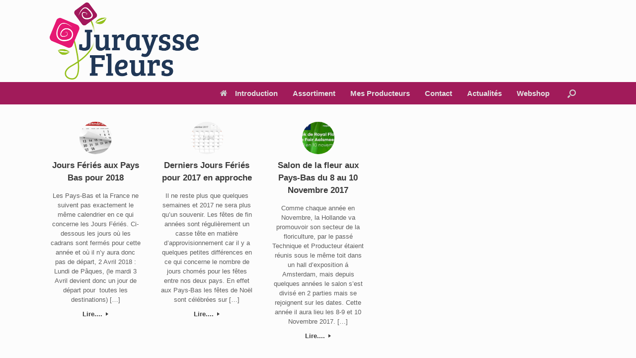

--- FILE ---
content_type: text/css
request_url: https://jurayssefleurs.com/wp-content/uploads/so-css/so-css-vantage.css?ver=1542914025
body_size: -119
content:
#colophon #theme-attribution {
  color: #9c195d;
}

#colophon #theme-attribution a {
  color: #9c195d;
}